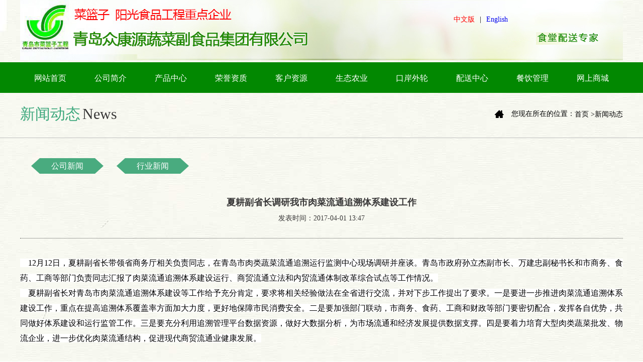

--- FILE ---
content_type: text/html;charset=utf-8
request_url: http://zkyncp.com/index.php?p=news_show&id=159&c_id=27&lanmu=2
body_size: 4235
content:

<!doctype html>
<html>
<head>
<meta charset="utf-8">
<title>青岛众康源蔬菜副食品集团有限公司</title>
<meta name="description" content="">
<meta name="keywords" content="">
<link rel="stylesheet" href="templates/default/css/comment.css">
<!-- <link href="templates/default/style.css" rel="stylesheet" type="text/css"> -->
<script type="text/javascript" src="http://apps.bdimg.com/libs/jquery/1.7.1/jquery.min.js
"></script>
<script src="http://apps.bdimg.com/libs/jquery-lazyload/1.9.5/jquery.lazyload.js"></script>
<script type="text/javascript" src="templates/default/jquery.min.js"></script>
<!--[if IE 6]>
<script type="text/javascript" src="png.js"></script>
<script>
PNG.fix('*');
</script><![endif]-->
</head>

<body  style="position:relative;">

<!--头部 开始-->
<script type="text/javascript" language="javascript">
//加入收藏

        function AddFavorite(sURL, sTitle) {

            sURL = encodeURI(sURL);
        try{

            window.external.addFavorite(sURL, sTitle);

        }catch(e) {

            try{

                window.sidebar.addPanel(sTitle, sURL, "");

            }catch (e) {

                alert("加入收藏失败，请使用Ctrl+D进行添加,或手动在浏览器里进行设置.");

            }

        }

    }

    //设为首页

    function SetHome(url){

        if (document.all) {

            document.body.style.behavior='url(#default#homepage)';

               document.body.setHomePage(url);

        }else{

            alert("您好,您的浏览器不支持自动设置页面为首页功能,请您手动在浏览器里设置该页面为首页!");

        }


    }
    </script>
    <script type="text/javascript">
    function check_seachkey(){
      var key=$("#seach_key").val();
      if(!key){
        alert("请输入查询的关键词！！！");
        return false;
        }
      }
    $(function(){
      $("#nav>ul>li").hover(function(){
        $(this).find("ul").stop(true,true).show("600");
        },function(){
          $(this).find("ul").stop(true,true).hide("600");
          })
      })
    </script>
<!-- <div class="header_1">
  <div class="header_bg">
    <div class="header_1_left">
      <a href=""><img src="templates/default/images/logo1.png" alt=""></a>
    </div>
    <div class="header_1_right">
      <div class="div" style="width:100%;height:25px;"></div>
      <div class="wenzi">
        <div class="header_a_right">
          <span><img src="templates/default/images/xiaogangzi.png" alt=""><a onclick="SetHome(window.location)" href="javascript:void(0)"> 设为首页 </a> &nbsp;&nbsp;&nbsp;&nbsp;<img src="templates/default/images/guanzhu.png" alt=""> <a onclick="AddFavorite(window.location,document.title)" href="javascript:void(0)"> 加入收藏 </a></span>
          <div class="cl"></div>
        </div>
        <div class="div" style="width:100%;height:15px;"></div>
      </div>
      <div class="guanjianzi">
        <form action="index.php?p=seach_list" method="post" onSubmit="return check_seachkey()">
          <input type="text" id="seach_key" name="key" />
          <input type="submit" id="tijiao" value="Search" />
          <div class="cl"></div>
        </form>
      </div>
      <div class="cl"></div>
    </div>
    <div class="cl"></div>
  </div>
</div> -->

<div class="header">
  <script type="text/javascript">
  $(document).ready(function(){
    $('.banner').each(function() {
    var $showPic =$(this).find('.bannerxList li');
    var $btonBox=$(this).find('.bannerxBton');
    var _n=0;
    var _vt=5000;
    var _vf=2000;
    var timer;
    //生成角标
    for(i=1;i<=$showPic.length;i++){
      $btonBox.append('<li>'+'</li>');
    }
    var $btonList=$btonBox.children('li');
    //鼠标事件
    $btonList.each(function(e){
        $(this).hover(function(){
          clearInterval(timer);
          showImg(e);
          _n=e;
        },function(){
          timer = setInterval(auto,_vt);
        });
      });
    //图片轮换
    var showImg= function(n){
      $showPic.eq(n).fadeIn(_vf).siblings().fadeOut();
      $btonList.eq(n).addClass('up').siblings().removeClass('up');

    }
    //自动播放
    var auto=function(){
      showImg(_n);
      _n++;
      if(_n == $showPic.length){_n=0;}
    }
    timer = setInterval(auto,_vt);
    showImg(_n);
    _n++;

    });

  });

        </script>
  <style type="text/css">
  *{margin:0;padding:0;}
    .bannerx{ width:100%;  position:relative; font-size:0;min-width:1200px;/* min-height:325px */ height:720px!important;}
  .bannerxList li { position: absolute; left: 0px; top: 0; width:100%;  font-size:0; min-width:1200px;/* min-height:251px; */}
  .bannerxList img { width:100%; min-width:1200px;/* min-height:251px; */ height:720px!important;}
  </style>
    <div style="width:1200px;margin:0 auto;overflow-x:hidden; text-align:center;">
        <img src="templates/default/images/top.jpg" style="">

      </div>

  <script type="text/javascript">
    $(function(){
            var wid=$(window).width();
            var he=wid/1920*649;
            $(".bannerx").css("height",he);
            $(".bannerxBox").css("height",he);
            $(".bannerxBox").css("width",wid);
            $(".bannerxBox").css("margin","0 auto");
            $(".bannerxList li a img").css("width",wid);
            $(".bannerxList li a img").css("height",he);
            //alert(wid);
          })
  </script>
  <!-- <div class="div" style="width:100%;height:50px;"></div> -->
</div>
<div class="daohang">
  <div class="daohang1">
  <div class="div" style="width:100%;height:3px;"></div>
    <div class="dao1">
      <div class="lanmu">
        <a href="index.php">网站首页</a>
      </div>
      
                         <div class="lanmu">
        <a href="index.php?p=about&lanmu=1">公司简介</a>
      </div>
                         <div class="lanmu">
        <a href="index.php?p=about&lanmu=37">产品中心</a>
      </div>
                         <div class="lanmu">
        <a href="index.php?p=about&lanmu=38">荣誉资质</a>
      </div>
                         <div class="lanmu">
        <a href="index.php?p=about&lanmu=35">客户资源</a>
      </div>
                         <div class="lanmu">
        <a href="index.php?p=about&lanmu=36">生态农业</a>
      </div>
                                                                          </div>
      <!-- <div class="dao2">
        <img src="templates/default/images/dao2.png" alt="">
        <img src="uploadfile/image/20170331/20170331174532_81413.png">
      </div> -->
    <div class="dao3">
      
                                                                                          <div class="lanmu">
        <a href="index.php?p=about&lanmu=32">口岸外轮</a>
      </div>
                         <div class="lanmu">
        <a href="index.php?p=about&lanmu=33">配送中心</a>
      </div>
                         <div class="lanmu">
        <a href="index.php?p=about&lanmu=34">餐饮管理</a>
      </div>
                         <div class="lanmu">
        <a href="http://www.zhongkangyuan.net">网上商城</a>
      </div>
                      </div>


<div class="div" style="width:100%;height:3px;"></div>
</div>
    <div class="cl"></div>
  </div>
</div>
<div style=" text-align:center;font-size:14px;position:absolute;top:30px;right:21%;">
  <a style="color:#F00;margin-right:10px;" href="http://zkyncp.com/index.php">中文版</a>|<a style="margin-left:10px;" href="http://zkyncp.com/en">English</a>
</div>

<!--头部 结束--> 
<!--内容 开始-->
<div class="danye">
  <div class="danye_a1">
    <div class="danye_a1_left">
      <span style="color:#3ea87d;font-size:30px;">新闻动态</span>
      <span style="color:#393838;font-size:30px;">News</span>
    </div>
    <div class="danye_a1_right">
      <img src="templates/default/images/heifangzi.png" alt="">
      <div class="danye_a1_right1">您现在所在的位置：</div>
      <div class="danye_a1_right2"><a href="index.php">首页 > </a></div>
      <div class="danye_a1_right3"><a href="index.php?p=news_list&lanmu=2">新闻动态 </a></div>
    </div>
    <div class="cl"></div>
  </div>
</div>
<div class="div" style="width:100%;height:40px;"></div>
<div class="dany">
  <div class="danye1">
  
      <a href="index.php?p=news_list&lanmu=2&c_id=26">公司新闻</a>
    <a href="index.php?p=news_list&lanmu=2&c_id=27">行业新闻</a>
    <div class="cl"></div>
</div>
</div>
<div class="div" style="width:100%;height:40px;"></div>
<div class="dany">
  <div class="ddyy">
    <div class="ddyy_tit">
      夏耕副省长调研我市肉菜流通追溯体系建设工作
    </div>
    <div class="div" style="width:100%;height:10px;"></div>
    <div class="ddyy_sj">
      发表时间：2017-04-01 13:47
    </div>
    <div class="div" style="width:100%;height:30px;"></div>
  </div>
  <div class="ddyy_a1">
    <div class="div" style="width:100%;height:35px;"></div>
    <span style="font-family:宋体;line-height:1.5;font-size:16px;background-color:#FFFFFF;">&nbsp; &nbsp; 12月12日，夏耕副省长带领省商务厅相关负责同志，在青岛市肉类蔬菜流通追溯运行监测中心现场调研并座谈。青岛市政府孙立杰副市长、万建忠副秘书长和市商务、食药、工商等部门负责同志汇报了肉菜流通追溯体系建设运行、商贸流通立法和内贸流通体制改革综合试点等工作情况。 </span><br />
<span style="font-family:宋体;line-height:1.5;font-size:16px;background-color:#FFFFFF;">&nbsp; &nbsp; 夏耕副省长对青岛市肉菜流通追溯体系建设等工作给予充分肯定，要求将相关经验做法在全省进行交流，并对下步工作提出了要求。一是要进一步推进肉菜流通追溯体系建设工作，重点在提高追溯体系覆盖率方面加大力度，更好地保障市民消费安全。二是要加强部门联动，市商务、食药、工商和财政等部门要密切配合，发挥各自优势，共同做好体系建设和运行监管工作。三是要充分利用追溯管理平台数据资源，做好大数据分析，为市场流通和经济发展提供数据支撑。四是要着力培育大型肉类蔬菜批发、物流企业，进一步优化肉菜流通结构，促进现代商贸流通业健康发展。</span><span style="font-size:16px;line-height:1.5;"></span>
  </div>
  <div class="div" style="width:100%;height:80px;"></div>
  <div class="danyy">
    
  
          <div class="products_show5">
              <div class="last">
                  
                 上一条：暂无！                  
              </div>
          </div>
          <div class="products_show6">
              <div class="next">
                  
                  <a href="index.php?p=news_show&id=158&c_id=27&lanmu=2">下一条：青岛市商务局启动“周末车载蔬菜进社区”活动</a>              </div>
          </div>
  
        </div>
        <div class="div" style="width:100%;height:80px;"></div>
</div>


<!--内容 结束--> 
<!--底部 开始-->
  <div class="footer">
	<div class="footer_a1">
		<div class="div" style="width:100%;height:30px;"></div>
		<p>
	<table style="width:100%;" cellpadding="2" cellspacing="0" border="0" class="ke-zeroborder" bordercolor="#000000">
		<tbody>
			<tr>
				<td style="text-align:right;">
					<img src="uploadfile/image/20190730/20190730132031_30632.png" alt="" /> 
				</td>
				<td>
					<p style="text-align:left;">
						<span style="font-size:14px;">地址：青岛市抚顺路1号 </span> 
					</p>
					<p style="text-align:left;">
						<span style="font-size:14px;">备案号：<a href="https://beian.miit.gov.cn" target="_blank"><span style="color:#666666;">鲁ICP备17014223号-1</span></a> </span><span style="font-size:14px;"></span> 
					</p>
				</td>
				<td style="text-align:left;">
					<br />
				</td>
			</tr>
		</tbody>
	</table>
</p>
		<div class="div" style="width:100%;height:30px;"></div>
	<!-- 	<div class="foot-YI">
                <a href="javascript:;"><img src="templates/default/images/dblogo.png" alt=""><img src="templates/default/images/fanhuidingbu.png" style="border:none;"></a>
          </div> -->
<script type="text/javascript">
    // 回到顶部
$(function(){
      $('.foot-YI').click(function(event) {
          //控制滚动条回到顶部
          $('body,html').stop().animate({'scrollTop':'0px'},1500);
      });

  })  
</script>
	</div>
	 
<!-- <div class="div" style="width:100%;height:74px;"></div> -->
</div>
<!--底部 结束-->
</body>
</html>

--- FILE ---
content_type: text/css
request_url: http://zkyncp.com/templates/default/css/comment.css
body_size: 6942
content:
@charset "utf-8";

*{
	margin:0;
	padding:0;
	font-family: "microsoft yahei";
}
a{
	/* color:#fff; */
}
input,textarea,img{
	background: none;
	border:none;
}

li{
	list-style-type:none;
}

a{
	text-decoration: none;
}
body{
	background: white;
	width:100%;
	min-width: 1200px;
	background:url(../images/beijingtu.jpg) 0px 0px;
}
/* 漂浮小广告 */
.piaofu{
	background:url(../images/piaofubg.png) 0px 0px;
}
.piaofu_tou{
	text-align: center;
	width:132px;
	height:47px;
	/* background: #888; */
}
.zaixian{
	font-size: 20px;
	color:#e33928;
}
.zaixian a{
	font-size: 20px;
	color:#e33928;
}
.yingwen{
	font-size: 10px;
	color:#e33928;
	font-family: 'Arial';
}
.piaofu_kefu{
	margin:0 auto;
	width:112px;
	height:150px;
	background:url(../images/xiaokefu.png) 0px 0px;
	text-align: center;
}
.piaofu_kefu1{
	margin:0 auto;
	width:84px;
	height:30px;
}
.piaofu_kefu1 a{
	display: block;
}
.piaofu_kefu1 img{
	float:left;
}
.piaofu_kefu1 span{
	display: block;
	float:left;
	line-height: 16px;
	margin-left:8px;
}
.piaofu_kefu a{
	line-height:22px;
	font-size: 12px;
	color:#333;
}
.piaofu_weixin{
	background:url(../images/xiaoweixin.png) 0px 0px;
	text-align: center;
	margin:0 auto;
	width:112px;
	height:130px;
	font-size: 13px;
	color:#272727;
}
.piaofu_weixin img{
	width:100px;
	height:95px;
}
.about_cs{display:none;}
.about_ceshi2{display:none;}
.cl{
	clear: both;
}
.header{
	width:100%;
	/* background: #f5f5f5;
	border-bottom:solid 1px #e3e3e3; */
	/* background:url(../images/bannerbg.png) 0px bottom no-repeat; */
}
.header_a{
	
}
.header_a{
	color:#666666;
	font-size: 12px;
	width:1200px;
	margin:0 auto;
	line-height: 30px;
}
.header_a a{
	color:#666666;
	font-size: 12px;
}
.header_a_left{
	float: left;
}
.header_a_right{
	float: right;
}
.header_a_right a{font-size: 12px;color:#fff;}
.header_1{
	width:100%;
	height:126px;
	background:url(../images/beijing1.jpg) 0px 0px;
}
.header_bg{
	width:1200px;
	margin:0 auto;
}
.header_1_left{
	float: left;
	width: 582px;
}
.header_1_left img{
	width:582px;
}
.wenzi1{
	color:#000;
	font-family: '方正隶书简体';
	font-size: 40px;
}
.wenzi2{
	font-family: 'Times New Roman';
	font-size: 12px;
	color:#000;
}
.header_1_right{
	float: right;
/* 	width:300px; */
}
.header_1_right .img{
	width:45px;
	height: 45px;
	float: left;
}
.guanjianzi{height:30px;margin-right: 30px;width:264px;float: right;}
#seach_key{width:213px;height:28px;float: left;border: 1px solid #ededed;}
#tijiao{width:68px;height:25px;float: left;background: #0b5a9f;color:#fff;font-size: 14px;text-align: center;line-height: 25px;margin-left: 122px;}
#tijiao1{width:47px;height:29px;float: left;background: #0b5a9f;color:#fff;font-size: 14px;text-align: center;line-height: 29px;}
#tijiao3{width:133px;height:42px;float: left;color:#fff;font-size: 16px;text-align: center;line-height: 42px;margin-left: 224px;background:url(../images/lvse1.png
	) 0px 0px;}
#chongzhi{width:68px;height:25px;float: left;background: #0b5a9f;color:#fff;font-size: 14px;text-align: center;line-height: 25px;margin-left: 75px;}
.wenzi{
	width:200px;
	height:38px;
	float: right;
}
.wenzi3{
	color:#010101;
	font-size: 15px;
	display: block;
}
.wenzi4{
	display: block;
	color:#ff9e00;
	font-size: 30px;
	font-family: 'Impact';
}
.daohang{
	width:100%;
	background:#028801 center center;
}
.daohang1{
	width:1200px;
	height: 58px;
	margin:0 auto;
}
.dao1{float: left;}
.dao2{float: left;}
.dao3{float: left;}

.lanmu{
	float: left;
	width:120px;
	height:58px;
	text-align: center;
	line-height: 58px;
	display: block;
}
.shijian{
	float: left;
	width:332px;
	height:45px;
	padding-left: 63px;
/* 	text-align: center; */
	line-height: 45px;
}
.lanmu:hover{
	background:url(../images/xiabiao.png) center bottom no-repeat;
}
.lanmu a{font-size: 16px;color:#FFF;}
/* .lanmu a:hover{
	color:#0b5a9f;
	font-size: 16px;
	display: block;
} */



.weather{height: 42px !important;}
.shijian .weather .cross-simple-icon{line-height: 42px !important;height:auto;}
.center{
	width:100%;
}
.weather .cross-simple-icon dd .item .first{color:white !important;}
.center_a1{
	margin:0 auto;
	width:1198px;
	height:30px;
	background:#fff;
}
.center_a1 .right{
	width:1150px;
	line-height: 38px;
	float: left;
	height:38px;
}
.center_a1 .fsk{
	background:url(../images/beijing2.png) no-repeat 0px 0px;
	height:30px;
	width:87px;
	float: left;
	font-size: 14px;
	color:#fff;
	text-align: center;
	line-height: 30px;
}
.center_a1 .fsk1{
	margin-left: 10px;
	width:950px;
	line-height: 30px;
	float: left;
	color:#0061a2;
	font-size: 12px;
}
/* .scroll{
	height:38px;
	width:800px;
	float: left;
} */
.center_a1 .right a{
	color:#0061a2;
	font-size: 12px;
	font-family: '宋体';
}
.center_1{
	width:100%;
}
.center_banner2{width:1200px;margin:0 auto;}
.center_1_zuo{float: left;}
.slideBox{ width:585px; height:302px; overflow:hidden; position:relative; border:1px solid #ddd;  }
.slideBox .hd{ height:15px; overflow:hidden; position:absolute; right:5px; bottom:5px; z-index:1; }
.slideBox .hd ul{ overflow:hidden; zoom:1; float:left;  }
.slideBox .hd ul li{ float:left; margin-right:2px;  width:15px; height:15px; line-height:14px; text-align:center; background:#000; cursor:pointer;color:#fff; }
.slideBox .hd ul li.on{ background:#f00; color:#fff; }
.slideBox .bd{ position:relative; height:100%; z-index:0;   }
.slideBox .bd li{ zoom:1; vertical-align:middle; }
.slideBox .bd img{ width:585px; height:302px; display:block;  }

/* 下面是前/后按钮代码，如果不需要删除即可 */
.slideBox .prev,

.slideBox .next{ position:absolute; left:3%; top:50%; margin-top:-25px; display:block; width:32px; height:40px; background:url(images/slider-arrow.png) -110px 5px no-repeat; filter:alpha(opacity=50);opacity:0.5;   }
.slideBox .next{ left:auto; right:3%; background-position:8px 5px; }
.slideBox .prev:hover,
.slideBox .next:hover{ filter:alpha(opacity=100);opacity:1;  }
.slideBox .prevStop{ display:none;  }
.slideBox .nextStop{ display:none;  }
.center_1_you{float: right;width:585px;height:302px;}
.center_1_you_a{height:35px;line-height: 35px;width:585px;background:url(../images/beijing3.png) no-repeat center center;color:#0061a2;font-size: 16px;text-align: center;}
.center_1_you_b{height:35px;padding:0 5px 0 5px;line-height: 35px;font-size: 14px;}
.center_1_you_b1{float: left;}
.center_1_you_b2{float: right;}
.center_1_you_b a{color:#4a4a4a;}
.center_1_you_b a:hover{color:#0061a2;}
.center_2{
	width:100%;
}
.center_2_a1{
	width:1200px;
	margin:0 auto;
}

.slideTxtBox1{ width:789px; /* border:1px solid #ddd; */ text-align:left;  }
.slideTxtBox1 .hd{ height:37px; line-height:37px; background:#0061a2;    border-bottom:1px solid #ddd;  position:relative; }
.slideTxtBox1 .hd ul{ float:left;  position:absolute; height:37px;   }
.slideTxtBox1 .hd ul li{ float:left; padding:0 15px; cursor:pointer;color:#fff;font-size: 14px;  }
.slideTxtBox1 .hd ul li.on{ height:37px;  background:#0a7ac5;color:#fff;  }
.slideTxtBox1 .bd{background: #fff;padding:6px 15px 15px 15px;height:240px;}
/* .slideTxtBox1 .bd ul{ padding:6px 15px 15px 15px;  zoom:1;  } */
.slideTxtBox1 .bd li{ height:40px; line-height:40px;  font-size: 14px; }
.slideTxtBox1 .bd li a{color:#4a4a4a;}
.slideTxtBox1 .bd li a:hover{color:#0061a2;}
.slideTxtBox1 .bd li .date{ float:right; color:#4a4a4a;  }
.slideTxtBox1 .bd li .date:hover{ color:#0061a2;  }

/* 下面是前/后按钮代码，如果不需要删除即可 */
.slideTxtBox1 .arrow{  position:absolute; right:10px; top:0; }
.slideTxtBox1 .arrow a{ display:block;  width:5px; height:9px; float:right; margin-right:5px; margin-top:10px;  overflow:hidden;
	 cursor:pointer; background:url("../images/arrow.png") 0 0 no-repeat; }
.slideTxtBox1 .arrow .next{ background-position:0 -50px;  }
.slideTxtBox1 .arrow .prevStop{ background-position:-60px 0; }
.slideTxtBox1 .arrow .nextStop{ background-position:-60px -50px; }
.center_2_a1_center{
	float: left;
	width:789px;
	height:299px;
	border:#ccc solid 1px;
}
.center_2_center_a{
	height: 43px;
	width:580px;
	background:url(../images/bg6.jpg) 0px 0px;
}
.center_2_center_a1{
	width:444px;
	height:31px;
	margin:0 auto;
}

.center_2_center_a11{
	background: #fff;
	float: left;
	width:80px;
	height:30px;
	color:#1488ee;
	font-size: 14px;
	line-height: 30px;
	text-align: center;
	margin-left: 8px;
	cursor: pointer;
}
.center_2_center_b{
	width:580px;
	height:31px;
}
.center_2_center_b1{
	width:110px;
	height:40px;
	color:#f00;
	font-size: 14px;
	line-height: 40px;
	text-align: center;
}
.center_2_center_c{
	width:240px;
	height:1px;
	background:url(../images/bg7.jpg) 0px 0px;
}
.center_2_center_d{
	width:580px;
	margin:0 auto;
}
.center_2_center_d1{
	margin:0 auto;
	width:553px;
	height:200px;
	line-height:28px;
	color:#333333;
	font-size: 13px;
}
.more{float: right;padding:0 15px;font-size: 12px;}
.more a{color:#fff;}
.txtMarquee-top{ width:378px;height:299px;
	border:#ccc solid 1px;  overflow:hidden; position:relative;  border:1px solid #ccc; float: right;  }
.txtMarquee-top .hd{ overflow:hidden;  height:37px; background:#0061a2;width:378px;  }
.txtMarquee-top .hd 
.txtMarquee-top .hd .prev,.txtMarquee-top .hd .next{ display:block;  width:9px; height:5px; float:right; margin-right:5px; margin-top:10px;  overflow:hidden;
	 cursor:pointer; background:url("../images/arrow.png") 0 -100px no-repeat;}
.txtMarquee-top .hd .next{ background-position:0 -140px;  }
.txtMarquee-top .hd .prevStop{ background-position:-60px -100px;  }
.txtMarquee-top .hd .nextStop{ background-position:-60px -140px;  }
.txtMarquee-top .bd{ padding:15px;color:#0061a2;font-size: 14px;line-height: 30px; }
.txtMarquee-top .bd1{background: #fff;height:262px;}
.txtMarquee-top .infoList li{ height:auto !important;line-height:30px;font-size: 14px;
	color:#0061a2;  }
/* .txtMarquee-top .infoList li .date{ float:right; color:#999;font-size: 13px;
	color:#f00; } */

.txtMarquee-top .bd2{background: #fff;}
.bd2{background: #fff;width:352px;height:260px;padding:0 13px;}
.bd2 a{width:150px;height:90px;position: relative;float: left;display: block;margin:27px 13px 0;}
.bd2 a img{width:150px;height:90px;}
.bd2tit{background:url(../images/touming.png);position: absolute;width:150px;height:90px;display: none;top:0;left:0;}
.bd2wenzi{text-align: center;width:150px;height:90px;line-height: 90px;display: none;position: absolute;color:#fff;top:0;left:0;}
.bd2 a:hover .bd2tit{display: block;}
.bd2 a:hover .bd2wenzi{display: block;}

.center_2_right_a11{
	width:378px;
	height:37px;
	line-height: 37px;
	color:#fff;
	font-size: 14px;
}
.center_2_right_danwei{float: left;background: #0a7ac5;padding:0 15px 0 15px;text-align: center;font-size: 14px;}
.center_2_right_a2{
	width:310px;
	height:250px;
}
.center_2_right_a21{
	margin:0 auto;
	width:255px;
	height:250px;
	font-size: 13px;
	color:#f00;
	line-height: 30px;
}
.center_3{
	width:100%;
}
.center_3_a1{
	width:1200px;
	margin:0 auto;
}
.center_3_a1_left{
	width:280px;
	height:334px;
	float: left;
	border:#ccc solid 1px;
}
.center_3_a1_a{
	width:280px;
	height:43px;
	background:url(../images/bg4.jpg) 0px 0px;
}
.center_3_a1_a1{
	float: left;
	width:110px;
	height:43px;
	line-height: 43px;
	font-size: 14px;
	color:#fff;
	text-align: right;
}
.center_3_a1_b{
	width:250px;
	height:250px;
	margin:0 auto;
}
.center_3_a1_c{
	width:280px;
	height:30px;
	line-height: 30px;
	color:#000;
	font-size: 14px;
	text-align: center;
}
.center_3_a1_center{
	margin-left: 12px;
	float: left;
	width:580px;
	height:334px;
	border:#ccc solid 1px;
}
.center_3_center_a{
	height: 43px;
	width:580px;
	background:url(../images/bg6.jpg) 0px 0px;
}
.center_3_center_a1{
	width:444px;
	height:31px;
	margin:0 auto;
}
.center_3_center_a11{
	background: #fff;
	float: left;
	width:80px;
	height:30px;
	color:#1488ee;
	font-size: 14px;
	line-height: 30px;
	text-align: center;
	margin-left: 8px;
}
.center_3_center_b{
	width:580px;
	height:31px;
}
.center_3_center_b1{
	width:110px;
	height:40px;
	color:#f00;
	font-size: 14px;
	line-height: 40px;
	text-align: center;
}
.center_3_center_c{
	width:240px;
	height:1px;
	background:url(../images/bg7.jpg) 0px 0px;
}
.center_3_center_d{
	width:580px;
	margin:0 auto;
}
.center_3_center_d1{
	margin:0 auto;
	width:553px;
	line-height:28px;
	color:#333333;
	font-size: 13px;
}
.center_3_a1_right{
	margin-left: 12px;
	width:310px;
	float: left;
	border:#ccc solid 1px;
}
.center_3_right_a1{
	width:310px;
	height:43px;
	background:url(../images/bg8.jpg) 0px 0px;
}
.center_3_right_a11{
	width:110px;
	height:43px;
	line-height: 43px;
	text-align: right;
	color:#fff;
	font-size: 14px;
}
.center_3_right_a2{
	width:281px;
/* 	height:315px; */
}
form{
	margin:0 auto;
	width:917px;
}
.baoming{
	width:100%;
	height:26px;
}
.baoming1{
	float: left;
	color:#1a1a1a;
	font-size: 14px;
	line-height: 26px;
}
.baoming input{
	float: left;
	width:100px;
	height:24px;
	border: 1px solid black;
}
.xin{
	float: left;
	width:20px;
	height:24px;
	line-height: 24px;
	text-align: right;
	color: #f00;
}
.xingbie{
	float: left;
	width:62px;
	height:24px;
	line-height: 24px;
	border: 1px solid black;
}
.tj{
	margin:0 auto;
	width:100px;
	height:30px;
	line-height: 30px;
	text-align: center;
	background:url(../images/tijiao.jpg) 0px 0px;
}
.center_4{
	width:100%;
}
.center_4_a{
	margin:0 auto;
	width:1200px;
}
.center_4_a img{
	width:1200px;
	height:161px;
}
.center_5{
	width:100%;
}
.center_5_a1{
	width:1200px;
	margin:0 auto;
}
.center_5_a1_left{
	width:390px;
	height:294px;
	float: left;
	border:#ccc solid 1px;
}
.center_5_a1_a{
	width:390px;
	height:43px;
	background:url(../images/bg10.jpg) 0px 0px;
}
.center_5_a1_a1{
	float: left;
	width:115px;
	height:43px;
	line-height: 43px;
	font-size: 14px;
	color:#fff;
	text-align: right;
}
.center_5_a1_a2{
	float: right;
	width:95px;
	height:43px;
	text-align: left;
	line-height: 43px;
}
.center_5_a1_a2 a{
	font-size: 14px;
	color:#fff;
}
.center_5_a1_b{
	margin:0 auto;
	width:363px;
	height:220px;
}
.center_5_a1_b img{
	width:363px;
	height:220px;
}
.center_5_a1_center{
	margin-left: 12px;
	float: left;
	width:580px;
	height:294px;
	border:#ccc solid 1px;
}
.center_5_center_a{
	height: 43px;
	width:580px;
	background:url(../images/bg6.jpg) 0px 0px;
}
.center_5_center_a1{
	width:352px;
	height:31px;
	margin:0 auto;
}
.center_5_center_a11{
	background: #fff;
	float: left;
	width:80px;
	height:30px;
	color:#1488ee;
	font-size: 14px;
	line-height: 30px;
	text-align: center;
	margin-left: 8px;
}
.center_5_center_b{
	width:580px;
	height:31px;
}
.center_5_a1_right{
	margin-left: 12px;
	width:794px;
	height:294px;
	float: left;
	border:#ccc solid 1px;
}
.center_5_right_a1{
	width:794px;
	height:43px;
	background:url(../images/bg12.jpg) 0px 0px;
}
.center_5_right_a11{
	float: left;
	width:108px;
	height:43px;
	line-height: 43px;
	text-align: right;
	color:#fff;
	font-size: 14px;
}
.center_5_right_a22{
	float: right;
	width:95px;
	height:43px;
	text-align: left;
	line-height: 43px;
	color:#fff;
	font-size: 14px;
}
.center_5_right_a2{
	width:794px;
	height:255px;
}
.center_5_right_a21{
	margin:0 auto;
	width:766px;
	height:230px;
	font-size: 13px;
	color:#333;
	line-height: 28px;
}

.center_6{
	width:100%;
}
.center_6_a1{
	width:1200px;
	margin:0 auto;
}
.center_6_a1_left{
	width:390px;
	height:294px;
	float: left;
	border:#ccc solid 1px;
}
.center_6_a1_left_1{
	margin-left: 12px;
	width:390px;
	height:294px;
	float: left;
	border:#ccc solid 1px;
}
.center_6_a1_a{
	width:390px;
	height:43px;
	background:url(../images/bg15.jpg) 0px 0px;
}
.center_6_a1_a1{
	float: left;
	width:108px;
	height:43px;
	line-height: 43px;
	font-size: 14px;
	color:#fff;
	text-align: right;
}
.center_6_a1_a2{
	float: right;
	width:95px;
	height:43px;
	text-align: left;
	line-height: 43px;
}
.center_6_a1_a2 a{
	font-size: 14px;
	color:#fff;
}
.center_6_a1_b{
	margin:0 auto;
	width:366px;
	height:232px;
}
.center_6_a1_b1{
	width:366px;
	height:39px;
	line-height: 39px;
}
.center_6_a1_b1 a :hover{
	color:#0370c2;
}
.center_6_a1_b1 .left{
	float: left;
	color:#333;
	font-size: 13px;
}
.center_6_a1_b1 .right{
	float: right;
	color:#333;
	font-size: 12px;
}



.center_7{
	width:100%;
}
.center_7_a1{
	width:1200px;
	margin:0 auto;
}
.center_7_a1_left{
	width:1200px;
	float: left;
	border:#ccc solid 1px;
}
.center_7_a1_a{
	width:1200px;
	height:35px;
	background:#0061a2;
}
.center_7_a1_a1{
	float: left;
	padding:0 15px 0 15px;
	height:35px;
	line-height: 35px;
	font-size: 14px;
	color:#fff;
	text-align: right;
}
.center_7_a1_a2{
	width:1200px;
	padding:30px 0 10px 0;
	background: #fff;
}
.cp{float: left;margin-left: 25px;width:210px;height:194px;}
.cp_1{width:210px;height:159px;}
.cp_2{text-align: center;height:35px;width:210px;font-size: 14px;color:#0061a2;line-height: 35px;}
.cp_1 img{width:210px;height:159px;}
.lianjie{
	float: left;
	margin-left: 25px;
	text-align: center;
}
.lianjie a{
	font-size: 13px;
	color: #333;
}
.lianjie a:hover{
	color:#0371c2;
}


/* 关于我们 */
.center_about{
	width:100%;
}
.center_about_a1{
	width:1200px;
	margin:0 auto;
}
.center_about_da{
	width:247px;
	float: left;
}
.center_about_a1_left{
	width:247px;
	float: left;
}
.center_about_a1_left_1{
	margin-left: 48px;
	width:905px;
	float: left;
}
.center_about_a1_a{
	width:247px;
	height:78px;
	background:url(../images/lmbg.png) 0px 0px;
	text-align: center;
}
.center_about_a1_a1{
	float: left;
	height:78px;
	line-height: 78px;
	font-size: 28px;
	color:#fff;
	width:100%;
}
.center_about_a1_1a{
	float: left;
	width:300px;
}
.center_about_a1_1a_tit{color:#0b5a9f;font-size: 30px;}
.center_about_a1_1a_yingwen{color:#8e8e8e;font-size: 12px;}
.center_about_a1_aa{
	float: left;
	height:78px;
	line-height: 78px;
	font-size: 28px;
	color:#fff;
	width:100%;
}
.center_about_q{
	margin:0 auto;
	padding-top: 15px;
}
.center_about_q1{
	margin:0 auto;
	padding:20px 25px 20px 25px;
	font-size: 14px;
	color:#fff;
	background: #2077c4;
	line-height: 30px;
}
.center_about_q_b1{
	margin-top: 12px;
	width:100%;
	background:url(../images/lmbg2.png) no-repeat 0px 0px;
	/* height:37px; */
	line-height: 37px;
	text-align: center;
	
}
.center_about_q_b1 a{color:#fff;font-size: 16px;display: block;}
.center_about_q_b1 a:hover{color:#fff;}
.center_about_q_b1:hover{background: url(../images/lmbg3.png) no-repeat 0px 0px;}
.center_about_q_bbb{width:100%;height:30px;line-height: 30px;text-align: center;left: 0;top: 48px;padding-top:28px;}
.tysanji_a{width:100%;height:30px;line-height: 30px;text-align: right;margin-right: 10px;color: #0b5a9f;}
.tysanji_a a{color: #141414;font-size: 18px;}
.center_about_q_b1 .left{
	float: left;
	width:102px;
	text-align: center;
	color:#333;
	font-size: 13px;
}
.center_about_q_b1 .right{
	float: right;
	width:80px;
	height:40px;
	line-height: 40px;
	text-align: center;
}
.center_3_a1_right_about{
	width:280px;
	border:#ccc solid 1px;
}
.center_3_right_a1_about{
	width:280px;
	height:43px;
	background:url(../images/bg8.jpg) 0px 0px;
}
.center_3_right_a11{
	width:110px;
	height:43px;
	line-height: 43px;
	text-align: right;
	color:#fff;
	font-size: 14px;
}
.center_3_right_a2{
	width:280px;
/* 	height:310px; */
}
.form4{
	margin:0 auto;
	width:224px;
}
.baoming{
	width:100%;
	height:26px;
}
.baoming1{
	float: left;
	color:#1a1a1a;
	font-size: 14px;
	line-height: 26px;
}
.baoming input{
	float: left;
	width:100px;
	height:24px;
	border: 1px solid black;
}
.xin{
	float: left;
	width:20px;
	height:24px;
	line-height: 24px;
	text-align: right;
	color: #f00;
}
.xingbie{
	float: left;
	width:62px;
	height:24px;
	line-height: 24px;
	border: 1px solid black;
}
.center_about_a1_a2{
	float: right;
	height:38px;
	line-height: 38px;
	font-size: 14px;
	color:#8e8e8e;
}
.center_about_a1_a2 a{
	font-size: 14px;
	color:#8e8e8e;
}
.center_about_a1_b{
	padding:30px 48px 30px 48px;
	background: #fff;
	margin:0 auto;
	width:811px;
}
.center_about_a1_b1{
	width:811px;
	line-height: 40px;
	font-size: 14px;
	color:#666;
}
.center_about_a1_a_jj{
	width:905px;
	height:75px;
	border-bottom:dotted 1px #5c85b5;
}

/* 图文 */
.products_list{
	margin:0 auto;
	/* width:868px; */
}
.products_list_a{
	margin:0 auto;
	width:868px;
	/* border-bottom:dotted 1px #ccc; */
}
.1products_list_a{
	margin:0 auto;
	width:100%;
	/* border-bottom:dotted 1px #ccc; */
}
.liuyanbg{
	margin:0 auto;
	width:850px;
	background:url(../images/liuyan.png)  right 40px no-repeat;
	/* border-bottom:dotted 1px #ccc; */
}
.liuyanyijian{width:850px;margin:0 auto;text-align: left;font-size: 36px;color:#49ab7f;font-weight:bold;}
.products_list_a1{
	float: left;
	margin-left: 40px;
	margin-top: 40px;
	width:247px;
	height:302px;
}
.products_list_a1 img{
	width:247px;
	height:260px;
}
.products_list_a2{
	width:247px;
	height:42px;
}
.products_list_wenzi{
	width:247px;
	height:42px;
	text-align: center;
	line-height: 42px;
	background: #0b5a9f;
	font-size: 14px;
	color:#fff;
}
.products_list_a1 a{
	display: block;
	line-height: 0;
}
#page{
	margin:0 auto;
    text-align: center;
    width:920px;
}

#page a{
	background: none repeat scroll 0 0;
    color: #666666;
    font-size:14px;
    margin:3px;
    padding:4px 10px;
/*     border:1px solid #bfbfbf; */
}
#page a:hover{
	background:#49ab7f;
	color:#FFFFFF;
}

/* 图文详情 */
.products_show_a{
	width:805px;
	margin:0 auto;
}
.products_show_a1{
	width:805px;
	height:30px;
	line-height: 30px;
	color:#1a1a1a;
	font-size: 16px;
	text-align: center;
}
.products_show_a2{
	width:805px;
	height:25px;
	line-height: 25px;
	color:#999999;
	font-size: 11px;
	text-align: center;
}
.products_show_a2a2{
	width:676px;
	height:25px;
	line-height: 25px;
	color:#999999;
	font-size: 11px;
	text-align: center;
	margin:0 auto;
	background: url(../images/kuang.png) no-repeat;
}
.products_show_b{
	width:805px;
	margin:0 auto;
}
.products_show_b1{
	text-align: center;
	width:100%;
	margin:0 auto;
}
.products_show_b1 img{
	/* width:100%; */
	/* height:425px; */
}
.products_show_b2{
	padding-top: 30px;
	padding-bottom: 30px;
	width:805px;
	margin:0 auto;
	line-height: 35px;
	font-size: 14px;
	color:#8e8e8e;
}
.products_show_c{color:#8e8e8e;font-size: 14px;line-height: 30px;}
.products_show_fenye{
	width:805px;
	margin:0 auto;
	color:#565656;
}
.products_show5{
	text-align: left;
	width:100%;
	padding:10px 0;
}
.products_show6{
	text-align: left;
	width:100%;
}
.danyy{width:1200px;margin:0 auto;}
.products_show5 .last{color:#000;font-size:18px;}
.products_show5 .last a{color:#000;font-size:18px;}
.products_show6 .next{color:#000;font-size:18px;}
.products_show6 .next a{color:#000;font-size:18px;}
/* .products_show5 .last:hover{color:#0061a2;}
.products_show5 .last a:hover{color:#0061a2;}
.products_show6 .next:hover{color:#0061a2;}
.products_show6 .next a:hover{color:#0061a2;} */
.news_list_a{
	width:840px;
	height: 40px;
	line-height: 40px;
	margin:0 auto;
}
.news_list_a a{color:#656565;
	font-size: 14px;}
.news_list_a a:hover{color:#0061a2;}
.news_list_left{
	float: left;
}
.news_list_left a{
	color:#656565;
	font-size: 14px;
}
.news_list_right{
	float: right;
	text-align: right;
	/* color:#656565;
	font-size: 12px; */
}



/* 在线报名 */
.my_gbook{
	width:800px;
	margin:0 auto;
}
#form_2{
	margin:0 auto;
	width:800px;
}
.baoming_666{
	width:100%;
	height:35px;
}
.baoming_666 .left{
	width:400px;
	float: left;
}
.baoming1_666{
	float: left;
	color:#1a1a1a;
	font-size: 14px;
	line-height: 35px;
}
.baoming_666 input{
	float: left;
	width:233px;
	height:35px;
	border: 1px solid black;
}
.xin_666{
	float: left;
	width:20px;
	height:35px;
	line-height: 35px;
	text-align: right;
	color: #f00;
}
.baoming_6667{
	width:100%;
	height:111px;
}
.baoming_6667 textarea{
	width:550px;
	height:111px;
	border: 1px solid black;
	resize:none;
}
/* .tijiao{
	margin:0 auto;
	width:100px;
	height:30px;
	line-height: 30px;
	text-align: center;
	background:url(../images/tijiao.jpg) 0px 0px;
} */



.shang{width:100%;text-align: center;}
.shang img{margin:0 auto;text-align: center;}
.jianjie{width:100%;}
.jianjie_a1-1{width:1200px;margin:0 auto;text-align: center;background:url(../images/11.png) center center no-repeat;background-size: 100% 100%;}
.jianjie_a1{width:1200px;margin:0 auto;text-align: center;background:url(../images/11.png) center center no-repeat;background-size: 100% 100%;}
.jianjie_a1_1{color:#FFF;font-size: 18px;line-height: 31px;}
.jianjie_a1_2{color:#b0b0b0;font-size: 14px;}
.jianjie_a2{width:1200px;margin:0 auto;line-height: 38px;color:#696969;font-size: 14px;}
.jianjie_a3{background:url(../images/chakanxiangqing.png) 0px 0px;text-align: center;width:113px;height:26px;line-height: 26px;
margin:0 auto;}
.jianjie_a3 a{font-size: 12px;color:#0b5a9f;}
.zhanting{width:100%;/*background:#49ab7f;*//*background:url(../images/2.jpg) 0px 0px no-repeat;background-size: 100% 100%;*/}
.zhanting_a1{width:100%;margin:0 auto;}


.tempWrap{width:1121px !important;margin:0 auto;}
.picMarquee-left{ width:100%;  position:relative; overflow-x:hidden;}
.picMarquee-left .hd{ overflow:hidden;  background:#f4f4f4; padding:0 10px;  }
.picMarquee-left .hd .prev,.picMarquee-left .hd .next{ display:block;  width:5px; height:9px; float:right; margin-right:5px; margin-top:10px;  overflow:hidden;
	 cursor:pointer; background:url("../images/arrow.png") no-repeat;}
.picMarquee-left .hd .next{ background-position:0 -50px;  }
.picMarquee-left .hd .prevStop{ background-position:-60px 0; }
.picMarquee-left .hd .nextStop{ background-position:-60px -50px; }
.picMarquee-left .bd{ padding:10px;position: relative;  }
.picMarquee-left .bd .prev{ width:44px;height:44px;position: absolute;right: 11px;top:128px; background: url(../images/yy2.png) no-repeat; }
.picMarquee-left .bd .next{ width:41px;height:45px;position: absolute;left: 11px;top:128px; background: url(../images/zz2.png) no-repeat; }
.picMarquee-left .bd ul{ overflow:hidden; zoom:1; }
.picMarquee-left .bd ul li{ margin:0 15px; float:left; _display:inline; overflow:hidden; text-align:center;width:275px; height:267px;position: relative; }
.picMarquee-left .bd ul li .pic{ text-align:center;width:275px; height:267px;position: relative;}
.picMarquee-left .bd ul li .pic .pic_bg{ text-align:center; background:url(../images/4.png) no-repeat center center;position: absolute;left:0;top:0;z-index: 4;width:275px;height:267px;}
.picMarquee-left .bd ul li .pic img{ width:406px; height:267px; /*display:block;*/margin-left:-60px;}
.picMarquee-left .bd ul li .pic a:hover img{ border-color:#999;  }
.picMarquee-left .bd ul li .title{ width:209px;height:35px;line-height:35px;  }
.picMarquee-left .bd ul li .title a{color:#48ab7f;font-size: 14px;} 


.xia{width:100%;}
.xiaxia{width:1200px;margin:0 auto;text-align: center;background:url(../images/5.png) center center no-repeat;background-size: 100% 100%;}
.xxx{width:1200px;margin:0 auto;}
.xxx_left{float: left;width:600px;}
.xxx_left_left{float: left;width:409px;}
.xxx_left_left_1{width:100%;text-align: left;}
.xxx_left_left_1_tit{width:100%;color:#000;font-size: 18px;}
.xxx_left_left_1_con{width:100%;font-size: 14px;color:#000;line-height: 26px;}
.xxx_left_right{float: left;margin-left:34px;width:140px;height:86px;}
.xxx_left_right img{width:140px;height:86px;}
.xxx_left1{float: left;width:600px;}
.xxx_left_left1{float: left;width:409px;margin-left: 34px;}
.xxx_left_left_11{width:100%;text-align: left;}
.xxx_left_left_1_tit1{width:100%;color:#000;font-size: 18px;}
.xxx_left_left_1_con1{width:100%;font-size: 14px;color:#000;line-height: 26px;}
.xxx_left_right1{float: left;margin-left:15px;width:140px;height:86px;}
.xxx_left_right1 img{width:140px;height:86px;}
.xxxx{width:166px;height:38px;margin:0 auto;text-align: center;background: #faed04;}
.xxxx a{color:#48ab7f;line-height: 38px;font-size: 18px;}
.aall{width:100%;margin:0 auto;text-align: center;/*background:url(../images/3.jpg) center center no-repeat;background-size: 100% 100%;*/}
.aall_a1{width:1230px;margin:0 auto;}
.aall_a1_1{width:380px;padding:0 15px;float: left;}
.aall_a1_1 img{height:248px;width:380px;}
.aall_a1_1_tit{text-align: center;font-size: 14px;color:#49ab7f;line-height: 36px;}
.wwmm{width:100%;margin:0 auto;text-align: center;background:url(../images/5.jpg) center center no-repeat;background-size: 100% 100%;}
.wwmm_a1{width:1200px;margin:0 auto;overflow:hidden;}
.wwmm_a1_left{width:453px;/* height:324px; */float: left;}
.wwmm_a1_right{float: right;width:712px;}
.wwmm_a1_right_1{width:100%;}
.wwmm_a1_right_1_z{float: left;width:151px;line-height: 28px;text-align: center;color:#054808;background:url(../images/6.png) center center no-repeat;background-size: 100% 100%;}
.wwmm_a1_right_1_y{float: right;background:url(../images/7.png) center center no-repeat;background-size: 30% 100%;padding-right: 47px;}
.wwmm_a1_right_1_y a{color:#fff;}
.wwmm_a1_right_2{color:#fff;font-size: 14px;line-height: 26px;text-align: left;}
.wwmm_a1_right_2 img{width:100%; height:auto;}
.footer{width:1200px;margin:0 auto;text-align: center;background:url(../images/6.jpg) center center no-repeat;}
.footer_a1{color:#5a5758;font-size: 14px;line-height: 30px;}

.img-scroll1{ position:relative; margin:20px auto; width:;}
.img-scroll1 .prev1,.img-scroll1 .next1 { position:absolute; display:block; width:31px; height:31px;/*  background-color:#000; */top:0; color:#FFF; text-align:center; line-height:100px}
.img-scroll1 .prev1 { right:0;top:80px;}
.img-scroll1 .next1 { right:0;top:40px;}
.img-list1 { position:relative; width:660px; margin-left:0px; overflow:hidden}
.img-list1 ul { width:9999px;}
.img-list1 li { float:left; display:inline; width:213px; margin-right:10px; height:139px; background-color:#BDBDDF; text-align:center; }

.danye{width:100%;border-bottom: 1px solid #bfbfbf;}
.danye_a1{width:1200px;margin:0 auto;}
.danye_a1_left{float: left;line-height: 84px;width:500px;}
.danye_a1_right{float: right;line-height: 84px;}
.danye_a1_right img{display: block;float: left;padding-top: 34px;}
.danye_a1_right1{float: left;margin-left: 15px;font-size: 14px;color:#000000;}
.danye_a1_right2{float: left;}
.danye_a1_right2 a{font-size: 14px;color:#000000;}
.danye_a1_right3{float: left;}
.danye_a1_right3 a{font-size: 14px;color:#000000;}
.dany{width:100%;}
.danye1{width:1200px;margin:0 auto;/*text-align: center;*/}
.danye1 a{display: inline-block;text-align: center;color:#fff;background:url(../images/10.png) center center no-repeat;width:144px;height:31px;line-height: 31px;margin-left: 22px;margin-bottom: 5px;}
.danye2{width:1200px;margin:0 auto;padding:50px 0;line-height: 28px;font-size: 14px;color:#393838;text-align: left;}
.aaall{width:100%;margin:0 auto;}
.dany_a1{width:1200px;margin:0 auto;}
.dany_a1_tit{text-align: center;line-height: 65px;color:#49ab7f;font-size: 22px;}
.dany_a1_img{margin:0 auto;text-align: center;}
.dany_a2{width:1200px;margin:0 auto;border-bottom:dotted 1px #535353;text-align: left;}
.dany_a2_1{float: left;background:url(../images/lv.png) 0px 0px no-repeat;font-size: 20px;color:#fff;background-size: 100% 100%;width:38px;height:36px;line-height: 36px;}
.dany_a2_2{float: left;font-size: 18px;color:#000;line-height: 36px;padding-top:2px;}
.dany_a3{text-align: left;line-height: 26px;color:#393838;font-size: 14px;width:1200px;margin:0 auto;}
.danyyy{width:1200px;margin:0 auto;}
.danyyy_a1{width:1200px;border-bottom:1px solid #535353;}
.danyyy_a1_left{float: left;width:241px;height:150px;}
.danyyy_a1_left img{width:241px;height:150px;}
.danyyy_a1_right{float: right;width:928px;}
.danyyy_a1_right1{width:100%;}
.danyyy_a1_right1_tit{float: left;color:#49ab7f;font-size: 20px;}
.danyyy_a1_right1_sj{float: right;color:#000000;font-size: 20px;}
.danyyy_a1_right2{width:100%;text-align: left;line-height: 30px;font-size: 14px;color:#000;}
.ddyy{width:1200px;margin:0 auto;text-align: center;border-bottom:dotted 1px #535353;}
.ddyy_tit{font-size: 18px;line-height: 25px;color:#393838;font-weight:bold;}
.ddyy_sj{font-size: 14px;color:#393838;}
.ddyy_a1{text-align: left;line-height: 30px;font-size: 14px;color:#000;width:1200px;margin:0 auto;}
.zzpp{width:1200px;margin:0 auto;}
.fz_products3{width:1200px;}
.joba1{width:570px;float: left;background:#edeae8;margin:20px 10px;}
.joba1_1{padding:10px 22px;text-align: left;}
.joba1_tit{font-size: 16px;color:#000;float: left;}
.joba1_tupian{float: left;width:19px;height:19px;padding:3px;}
.joba1_2{padding:0 22px;text-align: left;font-size: 14px;color:#bbbbbb;}
.joba1_3{padding:10px 22px;text-align: left;font-size: 14px;color:#666666;}
.joba1_4{text-align: left;line-height: 29px;font-size: 12px;color:#393838;padding:0 22px;}
.jobshow_a1{text-align: center;color:#333333;font-size: 18px;width:100%;}
.jobshow_a2{text-align: center;line-height: 58px;font-size: 12px;color:#999999;width:100%;border-bottom: dotted 1px #ccc;}
.jobshow_a3{text-align: left;line-height: 32px;color:#999999;padding:30px 5px;}
.jobshow_a4{width:167px;height:43px;margin:0 auto;}
.main_ly{}
.main_ly li{clear:both;padding:0 0 12px 0;color:#3c3b3b;font-size:16px;line-height:30px;}
.main_ly_t1{width:70px;float:left;}
.main_ly_t2{float:left;color:#999999;padding:0 0 0 15px;font-size:14px;}
.main_bd{width:230px;height:29px;border:solid 1px #dddddd;line-height:29px;padding:0 0 0 5px;float:left;}
.main_bd1{width:500px;height:102px;border:solid 1px #dddddd;float:left;font-size:14px;line-height:25px;padding:5px;}
.main_bd2{width:115px;height:29px;border:solid 1px #dddddd;line-height:29px;padding:0 0 0 5px;float:left;}
.main_but{width:240px;padding:20px 0 0 0;clear:both;}
.main_but_t{color:#999999;font-size:14px;line-height:30px;}
.main_bd3{width:180px;height:29px;border:solid 1px #dddddd;line-height:29px;padding:0 0 0 5px;background: #eaeaea;}
.main_bd3 input{line-height: 29px;}
.main_bd4{width:100%;height:102px;border:solid 1px #dddddd;font-size:14px;line-height:25px;padding:5px;background: #eaeaea;resize:none;}
.main_bd4 input{line-height: 25px;}
.nr{width:1200px;margin:0 auto;}







.lianxiwomen{font-size: 14px;color:#696969;line-height: 37px;}
.zaixianliuyan{width:100%;}
.liuyanzhuti{margin:20px 0 0 0;}
.liuyanzhuti input{width:290px;height:22px;float: left;border:1px solid #e7e7e7; text-indent: 20px;}
.lyzt{float: left;color:#696969;font-size: 14px;line-height: 22px;width:85px;}
#lyzt{float: left;}
.xh{float: left;padding:0 15px;line-height: 37px;}
.liuyanzhuti textarea{width:290px;height:84px;border-radius: 5px 5px;float: left;border:1px solid #e7e7e7;resize:none;padding:4px 10px;}
.xia_a1_right{float: left;width:727px;}
.xia_a1_right_1{width:100%;}
.xia_a1_right_1_a{color:#0b5a9f;font-size: 18px;}
.xia_a1_right_1_b{color:#b0b0b0;font-size: 14px;}
.xia_a1_right_2{background:url(../images/xinwen.png) no-repeat center center;width:727px;}
.xia_a1_right_ou{width:727px;height:97px;}
.xia_a1_right_2_ji{float: right;width:343px;height:97px;line-height: 34px;}
.xia_a1_right_2_ou{float:left;width:343px;height:97px;line-height: 34px;}
.xia_a1_right_2_ji_tit{color:#696969;font-size: 14px;}
.xia_a1_right_2_ji_con{color:#919191;font-size: 12px;}
.xia_a1_right_2_ji:hover .xia_a1_right_2_ji_tit{color:#0b5a9f;}
.xia_a1_right_2_ji:hover .xia_a1_right_2_ji_con{color:#4e98d9;}
.liuyanzhuti1{margin:20px 0 0 0;}
.liuyanzhuti1 input{width:382px;height:40px;float: left;border:1px solid #dcdcdc; text-indent: 20px;background: #fff;line-height: 40px;}
.lyzt1{float: left;color:#666;font-size: 16px;line-height: 40px;width:102px;}
#lyzt1{float: left;}
.xh1{float: left;padding:0 15px;line-height: 40px;color:#f00;}
.liuyanzhuti1 textarea{width:362px;height:198px;border-radius: 5px 5px;float: left;border:1px solid #dcdcdc;resize:none;padding:4px 10px;background: #fff;line-height: 35px;}


ol, ul, li { list-style: none; }
.type_bottom { width:100%; }

#menu, #menu ul { width: 100%; }

#menu a { display:block; text-decoration: none; }

#menu li { font-size:0; float:none; line-height:37px;margin:10px 0;}

#menu li a { background:url(../images/lmbg2.png) bottom left no-repeat; text-align: center; color: #fff; font-size:16px; height:37px; line-height:37px; width:100%; display:block;}


#menu li a:hover { line-height:37px; height:37px; }

#menu li ul li {  font-size:0px;background: #fff; }

#menu li ul li a { color: #0b5a9f; line-height:34px; font-size:12px; height:34px; display:block;text-align: center;background: none;}
#menu li ul li a:hover { line-height:34px; height:34px; }